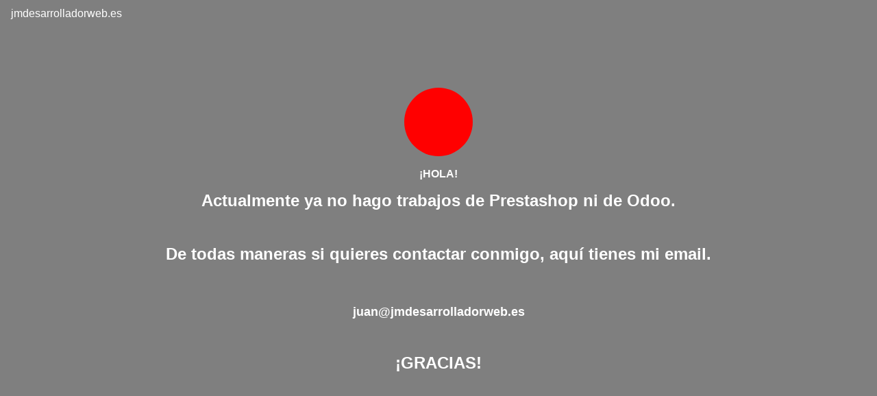

--- FILE ---
content_type: text/html; charset=utf-8
request_url: http://jmdesarrolladorweb.es/
body_size: 333
content:
<!DOCTYPE html>
            <head>
            <meta http-equiv='refresh' content='2'>
            <title>jmdesarrolladorweb.es</title>
            <script type='text/javascript'> document.cookie = 'dhrd2=e19184ede2e7ab09fd03a5816ee6f2bd; max-age=86400; path=/; domain=jmdesarrolladorweb.es'
            </script>
            </head>

--- FILE ---
content_type: text/html; charset=UTF-8
request_url: http://jmdesarrolladorweb.es/
body_size: 920
content:
<!DOCTYPE html>
<html lang="es">
<head>
    <meta charset="utf-8">
    <title>¡Hola!</title>
    <meta name="viewport" content="width=device-width, initial-scale=1.0">
    <meta charset=”UTF-8”>
    <meta name=”viewport” content=”width=device-width, user-scalable=no, initial-scale=1, maximun-scale=1,minimun-scale=1”>

    <meta name="description" content="">
    <meta name="author" content="">

    <!-- Le styles -->
    <link rel="preconnect" href="https://fonts.googleapis.com">
    <link rel="preconnect" href="https://fonts.gstatic.com" crossorigin>
    <link href="https://fonts.googleapis.com/css2?family=Poppins:wght@200;400;800&display=swap" rel="stylesheet">
    <link href="parking27/css/main3.css" rel="stylesheet">
    <style>
        body {
            background: linear-gradient(90deg, rgba(0, 0, 0, .5) 0%, rgba(0, 0, 0, .5) 100%), url("dh_imaxes/upload/jmdesarrolladorweb.es/385c4caa1ce9c3728cd90c9fc86813ca.png");
            background-size: cover;
            background-position: center;
        }
    </style>

</head>

<body>
<header>
    <p>jmdesarrolladorweb.es</p>
</header>

    <section class="body-content">
        <img class="perfil" src="dh_imaxes/upload/jmdesarrolladorweb.es/f5f097306444c120ea0a357c414957f5.png" alt="avatar">
        <h1>¡Hola!</h1>
        <p><p><b><span style="font-size: 24px;">Actualmente ya no hago trabajos de Prestashop ni de Odoo.</span></b></p><p><b><br></b></p><p><b><span style="font-size: 24px;">De todas maneras si quieres contactar conmigo, aquí tienes mi email.</span></b></p><p><b><span style="font-size: 24px;"><br></span></b></p><p><b><span style="font-size: 18px;">juan@jmdesarrolladorweb.es</span></b></p><p><b><br></b></p><p><b><span style="font-size: 24px;">¡GRACIAS!</span></b><br></p></p>

                    <ul class="enlaces">
                            </ul>
        
        <ul class="redes">
                                            </ul>


    </section>

    <footer>
            </footer>
</body>
</html>

--- FILE ---
content_type: text/css
request_url: http://jmdesarrolladorweb.es/parking27/css/main3.css
body_size: 593
content:
body {
    color: white;
    display: grid;
    grid-template-columns: 1fr;
    grid-template-rows: 40px 1fr 40px;
    grid-column-gap: 0px;
    grid-row-gap: 0px;
    min-height: 100vh;
    margin: 0;
    padding: 0;
    box-sizing: border-box;
    font-family: 'Poppins', sans-serif;
    background-size: cover;
    background: linear-gradient(90deg, rgba(0,0,0,.5) 0%, rgba(0,0,0,.5) 100%), url(../img/Cielo.jpg);
}

header { 
    grid-area: 1 / 1 / 2 / 2; 
}

header p, footer p{
    display: flex;
    padding: 0 1em;
    margin: 0;
    height: 100%;
    align-items: center;
}

.body-content{
    margin: auto;
    max-width: 900px;
    padding: 15px;
    text-align: center;
}

.perfil{
    width: 100px;
    height: 100px;
    background: red;
    border-radius: 100%;
}

h1{
    font-size: 1em;
    text-transform: uppercase;
    text-align: center;
}


ul{
    list-style: none;
    padding: 0;
}

.button a{
    display: block;
    text-decoration: none;
    color: #384351;
    background: white;
    padding: 1em .5em;
    margin-bottom: 1em;
}

.redes{
    display: flex;
    justify-content: center;
    margin-top: 2em;
}

.redes a{
    font-size: 1.5em;
    padding: 0.5em;
    color: white;
}

footer { 
    grid-area: 3 / 1 / 4 / 2; 
    display: flex;
    justify-content: space-between;
    align-items: center;
}

footer a{
    margin-left:10px;
    display: flex;
    align-self: center;
    
}


@media (max-width: 600px) {

}